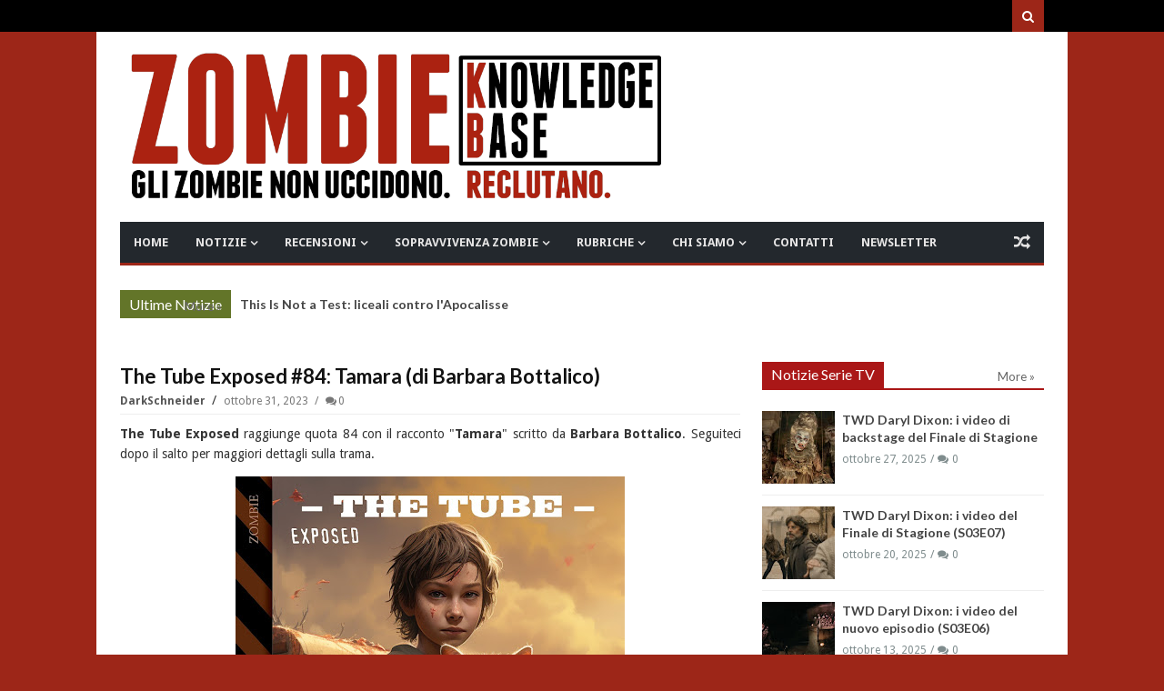

--- FILE ---
content_type: text/javascript; charset=UTF-8
request_url: https://www.zombiekb.com/feeds/posts/default/-/NOTIZIE%20LIBRI?max-results=4&orderby=published&alt=json-in-script&callback=jQuery111305223117180982302_1768600342020&_=1768600342021
body_size: 5193
content:
// API callback
jQuery111305223117180982302_1768600342020({"version":"1.0","encoding":"UTF-8","feed":{"xmlns":"http://www.w3.org/2005/Atom","xmlns$openSearch":"http://a9.com/-/spec/opensearchrss/1.0/","xmlns$blogger":"http://schemas.google.com/blogger/2008","xmlns$georss":"http://www.georss.org/georss","xmlns$gd":"http://schemas.google.com/g/2005","xmlns$thr":"http://purl.org/syndication/thread/1.0","id":{"$t":"tag:blogger.com,1999:blog-7135329996345889286"},"updated":{"$t":"2026-01-16T07:00:00.119+01:00"},"category":[{"term":"ZOMBIE NEWS"},{"term":"ZOMBIE VIDEO"},{"term":"ZOMBIE TRAILER"},{"term":"NOTIZIE SERIE TV"},{"term":"ZOMBIE TV SERIAL"},{"term":"_IN EVIDENZA"},{"term":"WALKING DEAD"},{"term":"NOTIZIE VIDEOGAMES"},{"term":"VIDEO GAMES"},{"term":"ZOMBIE FILM"},{"term":"ZOMBIE MOVIE"},{"term":"NOTIZIE FILM"},{"term":"FUMETTI ZOMBIE"},{"term":"NOTIZIE FUMETTI"},{"term":"ZOMBIE COMICS"},{"term":"PC GAMES"},{"term":"LIBRI ZOMBIE"},{"term":"ZOMBIE BOOK"},{"term":"NOTIZIE LIBRI"},{"term":"XBOX GAMES"},{"term":"RESIDENT EVIL"},{"term":"PS3 GAMES"},{"term":"NOTIZIE EVENTI"},{"term":"EVENTI"},{"term":"PS4 GAMES"},{"term":"FEAR THE WALKING DEAD"},{"term":"XBOXONE GAMES"},{"term":"ZOMBIE"},{"term":"RECENSIONI SERIE TV"},{"term":"CORTOMETRAGGI"},{"term":"NOTIZIE CORTOMETRAGGI"},{"term":"ZOMBIE HOME VIDEO"},{"term":"NOTIZIE WEB SERIE"},{"term":"NOTIZIE MUSICA"},{"term":"MUSICA"},{"term":"ZOMBIE BOARDGAME"},{"term":"ZOMBIE SHOP"},{"term":"GEORGE A. ROMERO"},{"term":"Z NATION"},{"term":"ZOMBIE HUMOR"},{"term":"GIOCHI DA TAVOLO"},{"term":"CINEMA"},{"term":"IPHONE GAMES"},{"term":"NAZI ZOMBIE"},{"term":"ZOMBIE WALK"},{"term":"ZOMBIE GAMES"},{"term":"SOPRAVVIVENZA ZOMBIE"},{"term":"ZOMBIE GADGET"},{"term":"NOTIZIE GADGET"},{"term":"PS5 GAMES"},{"term":"RACCONTI ZOMBIE"},{"term":"evil dead"},{"term":"MINIATURE ZOMBIE"},{"term":"PUBBLICITA' ZOMBIE"},{"term":"PROSSIME USCITE"},{"term":"ash"},{"term":"ZOMBIE ACTION FIGURE"},{"term":"DYLAN DOG"},{"term":"ANDROID GAMES"},{"term":"MARVEL ZOMBIES"},{"term":"XBOX SERIES"},{"term":"LA NOTTE DEI MORTI VIVENTI"},{"term":"DEAD RISING"},{"term":"NIGHT OF THE LIVING DEAD"},{"term":"APPROFONDIMENTI"},{"term":"DEAD ISLAND"},{"term":"GIAPPONE"},{"term":"DITECI LA VOSTRA"},{"term":"SyFy"},{"term":"WORLD WAR Z"},{"term":"GDR-RPG"},{"term":"RECENSIONI LIBRI"},{"term":"COMIC CON"},{"term":"IZOMBIE"},{"term":"NETFLIX"},{"term":"ash vs evil dead"},{"term":"CALL OF DUTY"},{"term":"ZOMBIE WEB SERIES"},{"term":"I AM A HERO"},{"term":"ZOMBIE SHOTS"},{"term":"RECENSIONI FILM"},{"term":"TORINO"},{"term":"DYING LIGHT"},{"term":"LUCCA"},{"term":"ZOMBIE LIVE GAME"},{"term":"ZOMBICIDE"},{"term":"POV"},{"term":"DEAD RISING 2"},{"term":"SINE REQUIE"},{"term":"THE LAST OF US"},{"term":"ROMA"},{"term":"WESTERN ZOMBIE"},{"term":"ZOMBIE ZOMBIE NEWS"},{"term":"INTERVISTE"},{"term":"RADUNI ZOMBIE"},{"term":"ARTE ZOMBIE"},{"term":"HALLOWEEN"},{"term":"RECENSIONI FUMETTI"},{"term":"PLANTS VS ZOMBIES"},{"term":"christmas"},{"term":"DAWN OF THE DEAD"},{"term":"28 GIORNI DOPO"},{"term":"TWD DARYL DIXON"},{"term":"ZOMBIELAND"},{"term":"LEFT 4 DEAD"},{"term":"ABBIGLIAMENTO ZOMBIE"},{"term":"MILANO"},{"term":"ABITUDINI ALIMENTARI"},{"term":"TWD DEAD CITY"},{"term":"TRUCCO ZOMBIE"},{"term":"ARMI"},{"term":"DEAD RISING 3"},{"term":"HIGHSCHOOL OF THE DEAD"},{"term":"ZOMBIE NEWS ZOMBIE TV SERIAL"},{"term":"RECENSIONI VIDEO GAMES"},{"term":"ULTIMA FORSAN"},{"term":"IL RITORNO DEI MORTI VIVENTI"},{"term":"TWD WORLD BEYOND"},{"term":"ZOMBIE OUTBREAK"},{"term":"MAX BROOKS"},{"term":"ORGOGLIO E PREGIUDIZIO E ZOMBIE"},{"term":"STATE OF DECAY"},{"term":"ZOMBIE 100"},{"term":"ZOMBIE APOCALYPSE"},{"term":"DCEASED"},{"term":"FLASH GAMES"},{"term":"HOUSE OF THE DEAD"},{"term":"ZOMBIE STRIPS"},{"term":"ZOMBIU"},{"term":"COMUNICAZIONI"},{"term":"TOHORROR FILM FEST"},{"term":"DAY OF THE DEAD"},{"term":"LOLLIPOP CHAINSAW"},{"term":"WARHAMMER"},{"term":"ZOMBIE PRANK"},{"term":"the walking rat"},{"term":"ZOMBIE RUN"},{"term":"NOTIZIE LIBRI CINEMATOGRAFICI"},{"term":"ZOMBIE ARCADE"},{"term":"ZOMBIE T-SHIRT"},{"term":"Apocalisse Z"},{"term":"IN THE FLESH"},{"term":"PONGO ZOMBIE"},{"term":"SHAUN OF THE DEAD"},{"term":"IPHONE APPS"},{"term":"NINTENDO SWITCH"},{"term":"SOVIET ZOMBIE"},{"term":"TALES OF THE WALKING DEAD"},{"term":"TRAIN TO BUSAN"},{"term":"ZOMBIE TV SERIAL INTERVISTE"},{"term":"ARMY OF THE DEAD"},{"term":"COMBATTIMENTO ZOMBIE"},{"term":"DEATH VALLEY"},{"term":"GNOCCA MORTA"},{"term":"OPERATION RACCOON CITY"},{"term":"WII GAMES"},{"term":"CHRONICLES OF THE DEAD"},{"term":"LEGO ZOMBIE"},{"term":"REC 4"},{"term":"ZOMBIE GIRLS"},{"term":"AMAZON"},{"term":"AMAZON WEB SERVICE"},{"term":"BITE ME"},{"term":"CENTRO COMMERCIALE"},{"term":"CLASSIFICHE"},{"term":"DAYS GONE"},{"term":"DEAD SET"},{"term":"RICERCHE SCIENTIFICHE"},{"term":"TWD THE ONES WHO LIVE"},{"term":"VENEZIA"},{"term":"COUNTRYBALLS"},{"term":"DAYZ"},{"term":"DEAD NATION"},{"term":"MICHAEL JACKSON"},{"term":"MODENA"},{"term":"RIFUGI"},{"term":"SEXY ZOMBIE"},{"term":"STAR WARS"},{"term":"YAKUZA"},{"term":"BOLOGNA"},{"term":"REC 3"},{"term":"TESTE MORTE"},{"term":"UNDEAD NIGHTMARE"},{"term":"VERONA"},{"term":"ZOMBIE ZOMBIE TV SERIAL"},{"term":"ZOMBIES"},{"term":"BACK4BLOOD"},{"term":"GUIDE ZOMBIE KB"},{"term":"PROGETTO NORNE"},{"term":"STAMPA"},{"term":"ZOMBIE DESSAI"},{"term":"ZOMBIE FAQ"},{"term":"ZOMBIE STREAMING"},{"term":"musical"},{"term":"LUOGHI"},{"term":"PARKOUR"},{"term":"THE HORDE"},{"term":"ZOMBIE ROOTS"},{"term":"AMMORBO"},{"term":"CALENDARI ZOMBIE"},{"term":"CONOSCERE E AMARE"},{"term":"GEEKERZ"},{"term":"HOBBIES"},{"term":"JUAN OF THE DEAD"},{"term":"SCIENZA ZOMBIE"},{"term":"SONDAGGI"},{"term":"TEATRO ZOMBIE"},{"term":"ZOMBIE CHEF"},{"term":"ZOMBIE PORN"},{"term":"ZOMBITUDINE"},{"term":"tom savini"},{"term":"ANDROID APPS"},{"term":"JONATHAN MABERRY"},{"term":"NOTTE DEI MORTI VIVENTI"},{"term":"SURVIVAL OF THE DEAD"},{"term":"ZOMBIE DOWNLOAD"},{"term":"ZOMBIE PARTY"},{"term":"ZOMBIE SONG"},{"term":"ADDESTRAMENTO"},{"term":"BRESCIA"},{"term":"MIAMI ZOMBIE"},{"term":"MY ZOMBIE PINUP"},{"term":"STAR TREK"},{"term":"ZOMBIE TANGO OSCAR"},{"term":"raimi"},{"term":"visto da..."},{"term":"GENOVA"},{"term":"LA CASA"},{"term":"NOTIZIE SCIENTIFICHE"},{"term":"REC 2"},{"term":"ROAD OF THE DEAD"},{"term":"ROTTEN"},{"term":"UNIVERSAL DEAD"},{"term":"ZOMBIE  ZOMBIE VIDEO"},{"term":"ZOMBIE LANE"},{"term":"AREZZO"},{"term":"CAGLIARI"},{"term":"CUTSCENE OF THE DEAD"},{"term":"DIARY OF THE DEAD"},{"term":"INDOVINA ZOMBIE"},{"term":"NOTIZIE"},{"term":"NOVARA"},{"term":"PADOVA"},{"term":"T-VIRUS"},{"term":"ZOMBIE SCIENCE"},{"term":"ZOMBREX"},{"term":"sam raimi"},{"term":"Cinque allegri ragazzi morti"},{"term":"Davide Toffolo"},{"term":"MEZZI ANTI ZOMBIE"},{"term":"PALERMO"},{"term":"PRATO"},{"term":"ZOMBIE MEME"},{"term":"ZOMBIE QUIZ"},{"term":"3DS GAMES"},{"term":"ASTI"},{"term":"BERGAMO"},{"term":"BRUCE CAMBELL"},{"term":"CAPUT MUNDI"},{"term":"CONCERT"},{"term":"COSE PERDUTE"},{"term":"COWBOY ZOMBIE"},{"term":"GIOACHINO VENTURA"},{"term":"GROSSETO"},{"term":"HELLO KITTY"},{"term":"INFOGRAFICHE"},{"term":"ISLE OF THE DEAD"},{"term":"JOHN L. CAMPBELL"},{"term":"Kristian Bauthus"},{"term":"LEFT 4 HEAD"},{"term":"Lauren Wilson"},{"term":"MIRABILANDIA"},{"term":"NOTIZIA PETIZIONE ON LINE"},{"term":"QUARANTENA"},{"term":"REGGIO CALABRIA"},{"term":"ROB ZOMBIE"},{"term":"SALERNO"},{"term":"SAM STONE"},{"term":"SHARK ZOMBIE"},{"term":"SHERI MOON ZOMBIE"},{"term":"WALKING DEAD IN THE WEST"},{"term":"ZOMBIE AND CIGARETTES"},{"term":"ZOMBIE POLITICA"},{"term":"_IN EVIDENZA 2"},{"term":"c"},{"term":"gift"},{"term":"idee regalo"},{"term":"no"},{"term":"panini comics"}],"title":{"type":"text","$t":"ZOMBIE Knowledge Base - Gli Zombie non uccidono. Reclutano"},"subtitle":{"type":"html","$t":"Notizie dal mondo degli Zombie e i morti viventi. Zombie Walk, recensioni, film, libri, fumetti, videogame, eventi, sopravvivenza Zombie\n"},"link":[{"rel":"http://schemas.google.com/g/2005#feed","type":"application/atom+xml","href":"http:\/\/www.zombiekb.com\/feeds\/posts\/default"},{"rel":"self","type":"application/atom+xml","href":"http:\/\/www.blogger.com\/feeds\/7135329996345889286\/posts\/default\/-\/NOTIZIE+LIBRI?alt=json-in-script\u0026max-results=4\u0026orderby=published"},{"rel":"alternate","type":"text/html","href":"http:\/\/www.zombiekb.com\/search\/label\/NOTIZIE%20LIBRI"},{"rel":"hub","href":"http://pubsubhubbub.appspot.com/"},{"rel":"next","type":"application/atom+xml","href":"http:\/\/www.blogger.com\/feeds\/7135329996345889286\/posts\/default\/-\/NOTIZIE+LIBRI\/-\/NOTIZIE+LIBRI?alt=json-in-script\u0026start-index=5\u0026max-results=4\u0026orderby=published"}],"author":[{"name":{"$t":"Zombie Hunter"},"uri":{"$t":"http:\/\/www.blogger.com\/profile\/04825303811739487271"},"email":{"$t":"noreply@blogger.com"},"gd$image":{"rel":"http://schemas.google.com/g/2005#thumbnail","width":"32","height":"24","src":"\/\/blogger.googleusercontent.com\/img\/b\/R29vZ2xl\/AVvXsEi3zlst5niLXYrB_w2VvL4BI0VjYJfTsG1h7LEHe9AqlgUL8lyaUzZ0n7_Xd6AOB-cucdxpL-8XEdMSi92p5c1VkOAauLB0Mnx5LSToZ7n6TpWuB3-Zu8GkGx0-4G9bHw\/s1600\/*"}}],"generator":{"version":"7.00","uri":"http://www.blogger.com","$t":"Blogger"},"openSearch$totalResults":{"$t":"596"},"openSearch$startIndex":{"$t":"1"},"openSearch$itemsPerPage":{"$t":"4"},"entry":[{"id":{"$t":"tag:blogger.com,1999:blog-7135329996345889286.post-4154423760660044091"},"published":{"$t":"2026-01-12T07:00:00.102+01:00"},"updated":{"$t":"2026-01-12T07:00:00.111+01:00"},"category":[{"scheme":"http://www.blogger.com/atom/ns#","term":"_IN EVIDENZA"},{"scheme":"http://www.blogger.com/atom/ns#","term":"LIBRI ZOMBIE"},{"scheme":"http://www.blogger.com/atom/ns#","term":"NOTIZIE LIBRI"},{"scheme":"http://www.blogger.com/atom/ns#","term":"TORINO"},{"scheme":"http://www.blogger.com/atom/ns#","term":"ZOMBIE BOOK"},{"scheme":"http://www.blogger.com/atom/ns#","term":"ZOMBIE NEWS"},{"scheme":"http://www.blogger.com/atom/ns#","term":"ZOMBIE VIDEO"}],"title":{"type":"text","$t":"Z3tafobia. Il capolinea: si conclude la trilogia di Gualtiero Ferrari"},"content":{"type":"html","$t":"\u003Cdiv style=\"text-align: justify;\"\u003E\nCon un annuncio a sorpresa \u003Cb\u003EGualtiero Ferrari\u003C\/b\u003E presenta il \u003Cb\u003Eterzo capitolo\u003C\/b\u003E della sua saga \u003Cb\u003EZetafobia\u003C\/b\u003E. Continuate a leggere se volete cooscere il volume \u0026quot;\u003Cb\u003EZ3tafobia. Il capolinea\u003C\/b\u003E\u0026quot; e ammirare le \u003Cb\u003Enuove copertine\u003C\/b\u003E dei primi due libri realizzate per l\u0026#39;occasione! \n\u003Cbr\u003E\n\u003Cdiv class=\"separator\" style=\"clear: both;\"\u003E\u003Ca href=\"https:\/\/blogger.googleusercontent.com\/img\/b\/R29vZ2xl\/AVvXsEg5i8bO4wJKOW96CgfEmW1GrXajIOa20UWtPGg06Bwat1HEyVwatTbq_nQoSipy9N-nD_pz8hg5kXg2FwF4juzQEgYCMo-0LZnGqlRowGdfAqO0JB_7zJxHBqz8ZvlViwfZYgE0VK6RhTBujSICTrbZcQgkqJ0sEg53eCHNVmQXZ4fx96jShavYgfKBjYI_\/s1429\/Z3tafobia.%20Il%20capolinea.jpg\" style=\"display: block; padding: 1em 0px; text-align: center;\"\u003E\u003Cimg alt=\"\" border=\"0\" data-original-height=\"1429\" data-original-width=\"1000\" height=\"600\" src=\"https:\/\/blogger.googleusercontent.com\/img\/b\/R29vZ2xl\/AVvXsEg5i8bO4wJKOW96CgfEmW1GrXajIOa20UWtPGg06Bwat1HEyVwatTbq_nQoSipy9N-nD_pz8hg5kXg2FwF4juzQEgYCMo-0LZnGqlRowGdfAqO0JB_7zJxHBqz8ZvlViwfZYgE0VK6RhTBujSICTrbZcQgkqJ0sEg53eCHNVmQXZ4fx96jShavYgfKBjYI_\/s600\/Z3tafobia.%20Il%20capolinea.jpg\"\u003E\u003C\/a\u003E\u003C\/div\u003E\n\u003C\/div\u003E\u003Ca href=\"http:\/\/www.zombiekb.com\/2026\/01\/z3tafobia-il-capolinea-gualtiero-ferrari-zetafobia-trilogia.html#more\"\u003EContinua a leggere...»\u003C\/a\u003E"},"link":[{"rel":"replies","type":"application/atom+xml","href":"http:\/\/www.zombiekb.com\/feeds\/4154423760660044091\/comments\/default","title":"Commenti sul post"},{"rel":"replies","type":"text/html","href":"http:\/\/www.zombiekb.com\/2026\/01\/z3tafobia-il-capolinea-gualtiero-ferrari-zetafobia-trilogia.html#comment-form","title":"0 Commenti"},{"rel":"edit","type":"application/atom+xml","href":"http:\/\/www.blogger.com\/feeds\/7135329996345889286\/posts\/default\/4154423760660044091"},{"rel":"self","type":"application/atom+xml","href":"http:\/\/www.blogger.com\/feeds\/7135329996345889286\/posts\/default\/4154423760660044091"},{"rel":"alternate","type":"text/html","href":"http:\/\/www.zombiekb.com\/2026\/01\/z3tafobia-il-capolinea-gualtiero-ferrari-zetafobia-trilogia.html","title":"Z3tafobia. Il capolinea: si conclude la trilogia di Gualtiero Ferrari"}],"author":[{"name":{"$t":"DarkSchneider"},"uri":{"$t":"http:\/\/www.blogger.com\/profile\/17636700607899190441"},"email":{"$t":"noreply@blogger.com"},"gd$image":{"rel":"http://schemas.google.com/g/2005#thumbnail","width":"30","height":"32","src":"\/\/blogger.googleusercontent.com\/img\/b\/R29vZ2xl\/AVvXsEg3HU8RCKjnqqV7jELfR3ADBjMNboNo38ninqwqL3oKHDPTIBVZrz9EYR9FRx6VJutIwja3klvD2Cecun2DaYX7_l0AapU2NE4rzj2eCKXO0I0zvsGJ1Iswsuoi4sBj0A\/s220\/DS.jpg"}}],"media$thumbnail":{"xmlns$media":"http://search.yahoo.com/mrss/","url":"https:\/\/blogger.googleusercontent.com\/img\/b\/R29vZ2xl\/AVvXsEg5i8bO4wJKOW96CgfEmW1GrXajIOa20UWtPGg06Bwat1HEyVwatTbq_nQoSipy9N-nD_pz8hg5kXg2FwF4juzQEgYCMo-0LZnGqlRowGdfAqO0JB_7zJxHBqz8ZvlViwfZYgE0VK6RhTBujSICTrbZcQgkqJ0sEg53eCHNVmQXZ4fx96jShavYgfKBjYI_\/s72-c\/Z3tafobia.%20Il%20capolinea.jpg","height":"72","width":"72"},"thr$total":{"$t":"0"}},{"id":{"$t":"tag:blogger.com,1999:blog-7135329996345889286.post-1072477980216974790"},"published":{"$t":"2025-12-03T07:00:00.060+01:00"},"updated":{"$t":"2025-12-03T07:00:00.121+01:00"},"category":[{"scheme":"http://www.blogger.com/atom/ns#","term":"_IN EVIDENZA"},{"scheme":"http://www.blogger.com/atom/ns#","term":"LIBRI ZOMBIE"},{"scheme":"http://www.blogger.com/atom/ns#","term":"NOTIZIE LIBRI"},{"scheme":"http://www.blogger.com/atom/ns#","term":"ZOMBIE BOOK"},{"scheme":"http://www.blogger.com/atom/ns#","term":"ZOMBIE NEWS"}],"title":{"type":"text","$t":"Night of the Comet: il romanzo ufficiale"},"content":{"type":"html","$t":"\u003Cdiv style=\"text-align: justify;\"\u003E\nSul mercato anglofono è uscito il romanzo con la trasposizione ufficiale della pellicola \u0026quot;\u003Cb\u003ELa notte della cometa\u003C\/b\u003E\u0026quot; (\u003Cb\u003ENight of the Comet\u003C\/b\u003E, 1984). Continuate a leggere per maggiori dettagli.\n\u003Cbr\u003E\n\u003Cdiv class=\"separator\" style=\"clear: both;\"\u003E\u003Ca href=\"https:\/\/blogger.googleusercontent.com\/img\/b\/R29vZ2xl\/AVvXsEidVqB3qT2qdhlWn07u-K1wVTkPf-Lh47tv0XRbQe4s58-t_WSaveSBdDr4Ee-1XoUyNbiQ-DthWjWU4btPuSXfVEyvm6tOAfdUo9CSTye7PUtYyGzpQjZGqoXq1Ku2rAM9QyCtIunF0hNFiVzB-UHw_v88m8-af0CyaUdnnLtdoSkdtkBl07cttkyNpkpw\/s1500\/Night%20of%20the%20Comet.jpg\" style=\"display: block; padding: 1em 0px; text-align: center;\"\u003E\u003Cimg alt=\"\" border=\"0\" data-original-height=\"1500\" data-original-width=\"1000\" height=\"600\" src=\"https:\/\/blogger.googleusercontent.com\/img\/b\/R29vZ2xl\/AVvXsEidVqB3qT2qdhlWn07u-K1wVTkPf-Lh47tv0XRbQe4s58-t_WSaveSBdDr4Ee-1XoUyNbiQ-DthWjWU4btPuSXfVEyvm6tOAfdUo9CSTye7PUtYyGzpQjZGqoXq1Ku2rAM9QyCtIunF0hNFiVzB-UHw_v88m8-af0CyaUdnnLtdoSkdtkBl07cttkyNpkpw\/s600\/Night%20of%20the%20Comet.jpg\"\u003E\u003C\/a\u003E\u003C\/div\u003E\n\u003C\/div\u003E\u003Ca href=\"http:\/\/www.zombiekb.com\/2025\/12\/night-of-comet-il-romanzo-ufficiale.html#more\"\u003EContinua a leggere...»\u003C\/a\u003E"},"link":[{"rel":"replies","type":"application/atom+xml","href":"http:\/\/www.zombiekb.com\/feeds\/1072477980216974790\/comments\/default","title":"Commenti sul post"},{"rel":"replies","type":"text/html","href":"http:\/\/www.zombiekb.com\/2025\/12\/night-of-comet-il-romanzo-ufficiale.html#comment-form","title":"0 Commenti"},{"rel":"edit","type":"application/atom+xml","href":"http:\/\/www.blogger.com\/feeds\/7135329996345889286\/posts\/default\/1072477980216974790"},{"rel":"self","type":"application/atom+xml","href":"http:\/\/www.blogger.com\/feeds\/7135329996345889286\/posts\/default\/1072477980216974790"},{"rel":"alternate","type":"text/html","href":"http:\/\/www.zombiekb.com\/2025\/12\/night-of-comet-il-romanzo-ufficiale.html","title":"Night of the Comet: il romanzo ufficiale"}],"author":[{"name":{"$t":"DarkSchneider"},"uri":{"$t":"http:\/\/www.blogger.com\/profile\/17636700607899190441"},"email":{"$t":"noreply@blogger.com"},"gd$image":{"rel":"http://schemas.google.com/g/2005#thumbnail","width":"30","height":"32","src":"\/\/blogger.googleusercontent.com\/img\/b\/R29vZ2xl\/AVvXsEg3HU8RCKjnqqV7jELfR3ADBjMNboNo38ninqwqL3oKHDPTIBVZrz9EYR9FRx6VJutIwja3klvD2Cecun2DaYX7_l0AapU2NE4rzj2eCKXO0I0zvsGJ1Iswsuoi4sBj0A\/s220\/DS.jpg"}}],"media$thumbnail":{"xmlns$media":"http://search.yahoo.com/mrss/","url":"https:\/\/blogger.googleusercontent.com\/img\/b\/R29vZ2xl\/AVvXsEidVqB3qT2qdhlWn07u-K1wVTkPf-Lh47tv0XRbQe4s58-t_WSaveSBdDr4Ee-1XoUyNbiQ-DthWjWU4btPuSXfVEyvm6tOAfdUo9CSTye7PUtYyGzpQjZGqoXq1Ku2rAM9QyCtIunF0hNFiVzB-UHw_v88m8-af0CyaUdnnLtdoSkdtkBl07cttkyNpkpw\/s72-c\/Night%20of%20the%20Comet.jpg","height":"72","width":"72"},"thr$total":{"$t":"0"}},{"id":{"$t":"tag:blogger.com,1999:blog-7135329996345889286.post-3308669029986000280"},"published":{"$t":"2025-11-26T07:00:00.000+01:00"},"updated":{"$t":"2025-11-26T07:00:00.119+01:00"},"category":[{"scheme":"http://www.blogger.com/atom/ns#","term":"_IN EVIDENZA"},{"scheme":"http://www.blogger.com/atom/ns#","term":"GEORGE A. ROMERO"},{"scheme":"http://www.blogger.com/atom/ns#","term":"LA NOTTE DEI MORTI VIVENTI"},{"scheme":"http://www.blogger.com/atom/ns#","term":"LIBRI ZOMBIE"},{"scheme":"http://www.blogger.com/atom/ns#","term":"NIGHT OF THE LIVING DEAD"},{"scheme":"http://www.blogger.com/atom/ns#","term":"NOTIZIE LIBRI"},{"scheme":"http://www.blogger.com/atom/ns#","term":"ZOMBIE BOOK"},{"scheme":"http://www.blogger.com/atom/ns#","term":"ZOMBIE NEWS"}],"title":{"type":"text","$t":"Partially Devoured: Daniel Kraus torna a parlare dell'opera di Romero"},"content":{"type":"html","$t":"\u003Cdiv style=\"text-align: justify;\"\u003E\n\u003Cb\u003EDaniel Kraus\u003C\/b\u003E, a noi noto per aver ultimato il romanzo \u0026quot;\u003Cb\u003EI morti viventi\u003C\/b\u003E\u0026quot; a cui stava lavorando il regista \u003Cb\u003EGeorge A. Romero\u003C\/b\u003E prima di morire, torna sull\u0026#39;argomento Zombie e sul \u003Ci\u003Eregista di Pittsburgh\u003C\/i\u003E con il suo nuovo libro \u0026quot;\u003Cb\u003EPartially Devoured\u003C\/b\u003E\u0026quot;. Continuate a leggerne per saperne di più!\n\u003Cbr\u003E\n\u003Cdiv class=\"separator\" style=\"clear: both;\"\u003E\u003Ca href=\"https:\/\/blogger.googleusercontent.com\/img\/b\/R29vZ2xl\/AVvXsEidJGS9efgZ_tnPbMzU2NrEwnbnCJm-RFfwJAWwfQ9ljzFdwXp2s3-MgpBEOqWmyXqtLT9cD8sBOMLqmOXU8ZIfGOFYr2OMKCoj082WL4xZTMx833XxBJfFLULiHJa1hVQb5ZSDNvVGDsj9jGGE3gDRqbs4tS44O_tTzQI_snPp4AwBNd78EkkoqOjI5uAV\/s1500\/Partially%20Devoured.jpg\" style=\"display: block; padding: 1em 0px; text-align: center;\"\u003E\u003Cimg alt=\"\" border=\"0\" data-original-height=\"1500\" data-original-width=\"993\" height=\"600\" src=\"https:\/\/blogger.googleusercontent.com\/img\/b\/R29vZ2xl\/AVvXsEidJGS9efgZ_tnPbMzU2NrEwnbnCJm-RFfwJAWwfQ9ljzFdwXp2s3-MgpBEOqWmyXqtLT9cD8sBOMLqmOXU8ZIfGOFYr2OMKCoj082WL4xZTMx833XxBJfFLULiHJa1hVQb5ZSDNvVGDsj9jGGE3gDRqbs4tS44O_tTzQI_snPp4AwBNd78EkkoqOjI5uAV\/s600\/Partially%20Devoured.jpg\"\u003E\u003C\/a\u003E\u003C\/div\u003E\n\u003C\/div\u003E\u003Ca href=\"http:\/\/www.zombiekb.com\/2025\/11\/partially-devoured-daniel-kraus-george-romero.html#more\"\u003EContinua a leggere...»\u003C\/a\u003E"},"link":[{"rel":"replies","type":"application/atom+xml","href":"http:\/\/www.zombiekb.com\/feeds\/3308669029986000280\/comments\/default","title":"Commenti sul post"},{"rel":"replies","type":"text/html","href":"http:\/\/www.zombiekb.com\/2025\/11\/partially-devoured-daniel-kraus-george-romero.html#comment-form","title":"0 Commenti"},{"rel":"edit","type":"application/atom+xml","href":"http:\/\/www.blogger.com\/feeds\/7135329996345889286\/posts\/default\/3308669029986000280"},{"rel":"self","type":"application/atom+xml","href":"http:\/\/www.blogger.com\/feeds\/7135329996345889286\/posts\/default\/3308669029986000280"},{"rel":"alternate","type":"text/html","href":"http:\/\/www.zombiekb.com\/2025\/11\/partially-devoured-daniel-kraus-george-romero.html","title":"Partially Devoured: Daniel Kraus torna a parlare dell'opera di Romero"}],"author":[{"name":{"$t":"DarkSchneider"},"uri":{"$t":"http:\/\/www.blogger.com\/profile\/17636700607899190441"},"email":{"$t":"noreply@blogger.com"},"gd$image":{"rel":"http://schemas.google.com/g/2005#thumbnail","width":"30","height":"32","src":"\/\/blogger.googleusercontent.com\/img\/b\/R29vZ2xl\/AVvXsEg3HU8RCKjnqqV7jELfR3ADBjMNboNo38ninqwqL3oKHDPTIBVZrz9EYR9FRx6VJutIwja3klvD2Cecun2DaYX7_l0AapU2NE4rzj2eCKXO0I0zvsGJ1Iswsuoi4sBj0A\/s220\/DS.jpg"}}],"media$thumbnail":{"xmlns$media":"http://search.yahoo.com/mrss/","url":"https:\/\/blogger.googleusercontent.com\/img\/b\/R29vZ2xl\/AVvXsEidJGS9efgZ_tnPbMzU2NrEwnbnCJm-RFfwJAWwfQ9ljzFdwXp2s3-MgpBEOqWmyXqtLT9cD8sBOMLqmOXU8ZIfGOFYr2OMKCoj082WL4xZTMx833XxBJfFLULiHJa1hVQb5ZSDNvVGDsj9jGGE3gDRqbs4tS44O_tTzQI_snPp4AwBNd78EkkoqOjI5uAV\/s72-c\/Partially%20Devoured.jpg","height":"72","width":"72"},"thr$total":{"$t":"0"}},{"id":{"$t":"tag:blogger.com,1999:blog-7135329996345889286.post-5588913229881762664"},"published":{"$t":"2025-10-28T07:00:00.043+01:00"},"updated":{"$t":"2025-10-28T07:00:00.115+01:00"},"category":[{"scheme":"http://www.blogger.com/atom/ns#","term":"_IN EVIDENZA"},{"scheme":"http://www.blogger.com/atom/ns#","term":"LIBRI ZOMBIE"},{"scheme":"http://www.blogger.com/atom/ns#","term":"NOTIZIE LIBRI"},{"scheme":"http://www.blogger.com/atom/ns#","term":"ZOMBIE BOOK"},{"scheme":"http://www.blogger.com/atom/ns#","term":"ZOMBIE NEWS"}],"title":{"type":"text","$t":"Zombie Kaiju Apocalypse: edizione italiana per la Independent Legions"},"content":{"type":"html","$t":"\u003Cdiv style=\"text-align: justify;\"\u003E\nAdorate i non-morti, ma anche i mostri giganti della tradizione cinematografica nipponica vi fanno impazzire? Allora questo libro, di \u003Cb\u003EEric S. Brown\u003C\/b\u003E, unisce le vostre due passioni. Contiuate a leggere per la scheda di \u003Cb\u003EZombie Kaiju Apocalypse\u003C\/b\u003E!\n\u003Cbr\u003E\n\u003Cdiv class=\"separator\" style=\"clear: both;\"\u003E\u003Ca href=\"https:\/\/blogger.googleusercontent.com\/img\/b\/R29vZ2xl\/AVvXsEhMunZ7yywaXAWUkUuTDcudXNoGhRuAMxgMExMYGFgSOjgfJx7fgFHWDPx7YWK3rNzS_1-FF-1FehtuCSopjAoFwS7mOzeAeH9_IWa1JyNTMrIH6qflxK82e4pkBDQ8S_eExlCd7TrcI7yGbgjo9hExbKBN9UCwOptmRN0l01wyRewIB7i7rTAyb_ols8eH\/s800\/ZOMBIE%20KAIJU%20APOCALYPSE.jpeg\" style=\"display: block; padding: 1em 0px; text-align: center;\"\u003E\u003Cimg alt=\"\" border=\"0\" data-original-height=\"800\" data-original-width=\"600\" height=\"600\" src=\"https:\/\/blogger.googleusercontent.com\/img\/b\/R29vZ2xl\/AVvXsEhMunZ7yywaXAWUkUuTDcudXNoGhRuAMxgMExMYGFgSOjgfJx7fgFHWDPx7YWK3rNzS_1-FF-1FehtuCSopjAoFwS7mOzeAeH9_IWa1JyNTMrIH6qflxK82e4pkBDQ8S_eExlCd7TrcI7yGbgjo9hExbKBN9UCwOptmRN0l01wyRewIB7i7rTAyb_ols8eH\/s600\/ZOMBIE%20KAIJU%20APOCALYPSE.jpeg\"\u003E\u003C\/a\u003E\u003C\/div\u003E\n\u003C\/div\u003E\u003Ca href=\"http:\/\/www.zombiekb.com\/2025\/10\/zombie-kaiju-apocalypse-edizione-italiana.html#more\"\u003EContinua a leggere...»\u003C\/a\u003E"},"link":[{"rel":"replies","type":"application/atom+xml","href":"http:\/\/www.zombiekb.com\/feeds\/5588913229881762664\/comments\/default","title":"Commenti sul post"},{"rel":"replies","type":"text/html","href":"http:\/\/www.zombiekb.com\/2025\/10\/zombie-kaiju-apocalypse-edizione-italiana.html#comment-form","title":"0 Commenti"},{"rel":"edit","type":"application/atom+xml","href":"http:\/\/www.blogger.com\/feeds\/7135329996345889286\/posts\/default\/5588913229881762664"},{"rel":"self","type":"application/atom+xml","href":"http:\/\/www.blogger.com\/feeds\/7135329996345889286\/posts\/default\/5588913229881762664"},{"rel":"alternate","type":"text/html","href":"http:\/\/www.zombiekb.com\/2025\/10\/zombie-kaiju-apocalypse-edizione-italiana.html","title":"Zombie Kaiju Apocalypse: edizione italiana per la Independent Legions"}],"author":[{"name":{"$t":"DarkSchneider"},"uri":{"$t":"http:\/\/www.blogger.com\/profile\/17636700607899190441"},"email":{"$t":"noreply@blogger.com"},"gd$image":{"rel":"http://schemas.google.com/g/2005#thumbnail","width":"30","height":"32","src":"\/\/blogger.googleusercontent.com\/img\/b\/R29vZ2xl\/AVvXsEg3HU8RCKjnqqV7jELfR3ADBjMNboNo38ninqwqL3oKHDPTIBVZrz9EYR9FRx6VJutIwja3klvD2Cecun2DaYX7_l0AapU2NE4rzj2eCKXO0I0zvsGJ1Iswsuoi4sBj0A\/s220\/DS.jpg"}}],"media$thumbnail":{"xmlns$media":"http://search.yahoo.com/mrss/","url":"https:\/\/blogger.googleusercontent.com\/img\/b\/R29vZ2xl\/AVvXsEhMunZ7yywaXAWUkUuTDcudXNoGhRuAMxgMExMYGFgSOjgfJx7fgFHWDPx7YWK3rNzS_1-FF-1FehtuCSopjAoFwS7mOzeAeH9_IWa1JyNTMrIH6qflxK82e4pkBDQ8S_eExlCd7TrcI7yGbgjo9hExbKBN9UCwOptmRN0l01wyRewIB7i7rTAyb_ols8eH\/s72-c\/ZOMBIE%20KAIJU%20APOCALYPSE.jpeg","height":"72","width":"72"},"thr$total":{"$t":"0"}}]}});

--- FILE ---
content_type: text/javascript; charset=UTF-8
request_url: https://www.zombiekb.com/feeds/posts/default/-/ZOMBIE%20BOOK?max-results=4&orderby=published&alt=json-in-script&callback=jQuery111305223117180982302_1768600342022&_=1768600342023
body_size: 5191
content:
// API callback
jQuery111305223117180982302_1768600342022({"version":"1.0","encoding":"UTF-8","feed":{"xmlns":"http://www.w3.org/2005/Atom","xmlns$openSearch":"http://a9.com/-/spec/opensearchrss/1.0/","xmlns$blogger":"http://schemas.google.com/blogger/2008","xmlns$georss":"http://www.georss.org/georss","xmlns$gd":"http://schemas.google.com/g/2005","xmlns$thr":"http://purl.org/syndication/thread/1.0","id":{"$t":"tag:blogger.com,1999:blog-7135329996345889286"},"updated":{"$t":"2026-01-16T07:00:00.119+01:00"},"category":[{"term":"ZOMBIE NEWS"},{"term":"ZOMBIE VIDEO"},{"term":"ZOMBIE TRAILER"},{"term":"NOTIZIE SERIE TV"},{"term":"ZOMBIE TV SERIAL"},{"term":"_IN EVIDENZA"},{"term":"WALKING DEAD"},{"term":"NOTIZIE VIDEOGAMES"},{"term":"VIDEO GAMES"},{"term":"ZOMBIE FILM"},{"term":"ZOMBIE MOVIE"},{"term":"NOTIZIE FILM"},{"term":"FUMETTI ZOMBIE"},{"term":"NOTIZIE FUMETTI"},{"term":"ZOMBIE COMICS"},{"term":"PC GAMES"},{"term":"LIBRI ZOMBIE"},{"term":"ZOMBIE BOOK"},{"term":"NOTIZIE LIBRI"},{"term":"XBOX GAMES"},{"term":"RESIDENT EVIL"},{"term":"PS3 GAMES"},{"term":"NOTIZIE EVENTI"},{"term":"EVENTI"},{"term":"PS4 GAMES"},{"term":"FEAR THE WALKING DEAD"},{"term":"XBOXONE GAMES"},{"term":"ZOMBIE"},{"term":"RECENSIONI SERIE TV"},{"term":"CORTOMETRAGGI"},{"term":"NOTIZIE CORTOMETRAGGI"},{"term":"ZOMBIE HOME VIDEO"},{"term":"NOTIZIE WEB SERIE"},{"term":"NOTIZIE MUSICA"},{"term":"MUSICA"},{"term":"ZOMBIE BOARDGAME"},{"term":"ZOMBIE SHOP"},{"term":"GEORGE A. ROMERO"},{"term":"Z NATION"},{"term":"ZOMBIE HUMOR"},{"term":"GIOCHI DA TAVOLO"},{"term":"CINEMA"},{"term":"IPHONE GAMES"},{"term":"NAZI ZOMBIE"},{"term":"ZOMBIE WALK"},{"term":"ZOMBIE GAMES"},{"term":"SOPRAVVIVENZA ZOMBIE"},{"term":"ZOMBIE GADGET"},{"term":"NOTIZIE GADGET"},{"term":"PS5 GAMES"},{"term":"RACCONTI ZOMBIE"},{"term":"evil dead"},{"term":"MINIATURE ZOMBIE"},{"term":"PUBBLICITA' ZOMBIE"},{"term":"PROSSIME USCITE"},{"term":"ash"},{"term":"ZOMBIE ACTION FIGURE"},{"term":"DYLAN DOG"},{"term":"ANDROID GAMES"},{"term":"MARVEL ZOMBIES"},{"term":"XBOX SERIES"},{"term":"LA NOTTE DEI MORTI VIVENTI"},{"term":"DEAD RISING"},{"term":"NIGHT OF THE LIVING DEAD"},{"term":"APPROFONDIMENTI"},{"term":"DEAD ISLAND"},{"term":"GIAPPONE"},{"term":"DITECI LA VOSTRA"},{"term":"SyFy"},{"term":"WORLD WAR Z"},{"term":"GDR-RPG"},{"term":"RECENSIONI LIBRI"},{"term":"COMIC CON"},{"term":"IZOMBIE"},{"term":"NETFLIX"},{"term":"ash vs evil dead"},{"term":"CALL OF DUTY"},{"term":"ZOMBIE WEB SERIES"},{"term":"I AM A HERO"},{"term":"ZOMBIE SHOTS"},{"term":"RECENSIONI FILM"},{"term":"TORINO"},{"term":"DYING LIGHT"},{"term":"LUCCA"},{"term":"ZOMBIE LIVE GAME"},{"term":"ZOMBICIDE"},{"term":"POV"},{"term":"DEAD RISING 2"},{"term":"SINE REQUIE"},{"term":"THE LAST OF US"},{"term":"ROMA"},{"term":"WESTERN ZOMBIE"},{"term":"ZOMBIE ZOMBIE NEWS"},{"term":"INTERVISTE"},{"term":"RADUNI ZOMBIE"},{"term":"ARTE ZOMBIE"},{"term":"HALLOWEEN"},{"term":"RECENSIONI FUMETTI"},{"term":"PLANTS VS ZOMBIES"},{"term":"christmas"},{"term":"DAWN OF THE DEAD"},{"term":"28 GIORNI DOPO"},{"term":"TWD DARYL DIXON"},{"term":"ZOMBIELAND"},{"term":"LEFT 4 DEAD"},{"term":"ABBIGLIAMENTO ZOMBIE"},{"term":"MILANO"},{"term":"ABITUDINI ALIMENTARI"},{"term":"TWD DEAD CITY"},{"term":"TRUCCO ZOMBIE"},{"term":"ARMI"},{"term":"DEAD RISING 3"},{"term":"HIGHSCHOOL OF THE DEAD"},{"term":"ZOMBIE NEWS ZOMBIE TV SERIAL"},{"term":"RECENSIONI VIDEO GAMES"},{"term":"ULTIMA FORSAN"},{"term":"IL RITORNO DEI MORTI VIVENTI"},{"term":"TWD WORLD BEYOND"},{"term":"ZOMBIE OUTBREAK"},{"term":"MAX BROOKS"},{"term":"ORGOGLIO E PREGIUDIZIO E ZOMBIE"},{"term":"STATE OF DECAY"},{"term":"ZOMBIE 100"},{"term":"ZOMBIE APOCALYPSE"},{"term":"DCEASED"},{"term":"FLASH GAMES"},{"term":"HOUSE OF THE DEAD"},{"term":"ZOMBIE STRIPS"},{"term":"ZOMBIU"},{"term":"COMUNICAZIONI"},{"term":"TOHORROR FILM FEST"},{"term":"DAY OF THE DEAD"},{"term":"LOLLIPOP CHAINSAW"},{"term":"WARHAMMER"},{"term":"ZOMBIE PRANK"},{"term":"the walking rat"},{"term":"ZOMBIE RUN"},{"term":"NOTIZIE LIBRI CINEMATOGRAFICI"},{"term":"ZOMBIE ARCADE"},{"term":"ZOMBIE T-SHIRT"},{"term":"Apocalisse Z"},{"term":"IN THE FLESH"},{"term":"PONGO ZOMBIE"},{"term":"SHAUN OF THE DEAD"},{"term":"IPHONE APPS"},{"term":"NINTENDO SWITCH"},{"term":"SOVIET ZOMBIE"},{"term":"TALES OF THE WALKING DEAD"},{"term":"TRAIN TO BUSAN"},{"term":"ZOMBIE TV SERIAL INTERVISTE"},{"term":"ARMY OF THE DEAD"},{"term":"COMBATTIMENTO ZOMBIE"},{"term":"DEATH VALLEY"},{"term":"GNOCCA MORTA"},{"term":"OPERATION RACCOON CITY"},{"term":"WII GAMES"},{"term":"CHRONICLES OF THE DEAD"},{"term":"LEGO ZOMBIE"},{"term":"REC 4"},{"term":"ZOMBIE GIRLS"},{"term":"AMAZON"},{"term":"AMAZON WEB SERVICE"},{"term":"BITE ME"},{"term":"CENTRO COMMERCIALE"},{"term":"CLASSIFICHE"},{"term":"DAYS GONE"},{"term":"DEAD SET"},{"term":"RICERCHE SCIENTIFICHE"},{"term":"TWD THE ONES WHO LIVE"},{"term":"VENEZIA"},{"term":"COUNTRYBALLS"},{"term":"DAYZ"},{"term":"DEAD NATION"},{"term":"MICHAEL JACKSON"},{"term":"MODENA"},{"term":"RIFUGI"},{"term":"SEXY ZOMBIE"},{"term":"STAR WARS"},{"term":"YAKUZA"},{"term":"BOLOGNA"},{"term":"REC 3"},{"term":"TESTE MORTE"},{"term":"UNDEAD NIGHTMARE"},{"term":"VERONA"},{"term":"ZOMBIE ZOMBIE TV SERIAL"},{"term":"ZOMBIES"},{"term":"BACK4BLOOD"},{"term":"GUIDE ZOMBIE KB"},{"term":"PROGETTO NORNE"},{"term":"STAMPA"},{"term":"ZOMBIE DESSAI"},{"term":"ZOMBIE FAQ"},{"term":"ZOMBIE STREAMING"},{"term":"musical"},{"term":"LUOGHI"},{"term":"PARKOUR"},{"term":"THE HORDE"},{"term":"ZOMBIE ROOTS"},{"term":"AMMORBO"},{"term":"CALENDARI ZOMBIE"},{"term":"CONOSCERE E AMARE"},{"term":"GEEKERZ"},{"term":"HOBBIES"},{"term":"JUAN OF THE DEAD"},{"term":"SCIENZA ZOMBIE"},{"term":"SONDAGGI"},{"term":"TEATRO ZOMBIE"},{"term":"ZOMBIE CHEF"},{"term":"ZOMBIE PORN"},{"term":"ZOMBITUDINE"},{"term":"tom savini"},{"term":"ANDROID APPS"},{"term":"JONATHAN MABERRY"},{"term":"NOTTE DEI MORTI VIVENTI"},{"term":"SURVIVAL OF THE DEAD"},{"term":"ZOMBIE DOWNLOAD"},{"term":"ZOMBIE PARTY"},{"term":"ZOMBIE SONG"},{"term":"ADDESTRAMENTO"},{"term":"BRESCIA"},{"term":"MIAMI ZOMBIE"},{"term":"MY ZOMBIE PINUP"},{"term":"STAR TREK"},{"term":"ZOMBIE TANGO OSCAR"},{"term":"raimi"},{"term":"visto da..."},{"term":"GENOVA"},{"term":"LA CASA"},{"term":"NOTIZIE SCIENTIFICHE"},{"term":"REC 2"},{"term":"ROAD OF THE DEAD"},{"term":"ROTTEN"},{"term":"UNIVERSAL DEAD"},{"term":"ZOMBIE  ZOMBIE VIDEO"},{"term":"ZOMBIE LANE"},{"term":"AREZZO"},{"term":"CAGLIARI"},{"term":"CUTSCENE OF THE DEAD"},{"term":"DIARY OF THE DEAD"},{"term":"INDOVINA ZOMBIE"},{"term":"NOTIZIE"},{"term":"NOVARA"},{"term":"PADOVA"},{"term":"T-VIRUS"},{"term":"ZOMBIE SCIENCE"},{"term":"ZOMBREX"},{"term":"sam raimi"},{"term":"Cinque allegri ragazzi morti"},{"term":"Davide Toffolo"},{"term":"MEZZI ANTI ZOMBIE"},{"term":"PALERMO"},{"term":"PRATO"},{"term":"ZOMBIE MEME"},{"term":"ZOMBIE QUIZ"},{"term":"3DS GAMES"},{"term":"ASTI"},{"term":"BERGAMO"},{"term":"BRUCE CAMBELL"},{"term":"CAPUT MUNDI"},{"term":"CONCERT"},{"term":"COSE PERDUTE"},{"term":"COWBOY ZOMBIE"},{"term":"GIOACHINO VENTURA"},{"term":"GROSSETO"},{"term":"HELLO KITTY"},{"term":"INFOGRAFICHE"},{"term":"ISLE OF THE DEAD"},{"term":"JOHN L. CAMPBELL"},{"term":"Kristian Bauthus"},{"term":"LEFT 4 HEAD"},{"term":"Lauren Wilson"},{"term":"MIRABILANDIA"},{"term":"NOTIZIA PETIZIONE ON LINE"},{"term":"QUARANTENA"},{"term":"REGGIO CALABRIA"},{"term":"ROB ZOMBIE"},{"term":"SALERNO"},{"term":"SAM STONE"},{"term":"SHARK ZOMBIE"},{"term":"SHERI MOON ZOMBIE"},{"term":"WALKING DEAD IN THE WEST"},{"term":"ZOMBIE AND CIGARETTES"},{"term":"ZOMBIE POLITICA"},{"term":"_IN EVIDENZA 2"},{"term":"c"},{"term":"gift"},{"term":"idee regalo"},{"term":"no"},{"term":"panini comics"}],"title":{"type":"text","$t":"ZOMBIE Knowledge Base - Gli Zombie non uccidono. Reclutano"},"subtitle":{"type":"html","$t":"Notizie dal mondo degli Zombie e i morti viventi. Zombie Walk, recensioni, film, libri, fumetti, videogame, eventi, sopravvivenza Zombie\n"},"link":[{"rel":"http://schemas.google.com/g/2005#feed","type":"application/atom+xml","href":"http:\/\/www.zombiekb.com\/feeds\/posts\/default"},{"rel":"self","type":"application/atom+xml","href":"http:\/\/www.blogger.com\/feeds\/7135329996345889286\/posts\/default\/-\/ZOMBIE+BOOK?alt=json-in-script\u0026max-results=4\u0026orderby=published"},{"rel":"alternate","type":"text/html","href":"http:\/\/www.zombiekb.com\/search\/label\/ZOMBIE%20BOOK"},{"rel":"hub","href":"http://pubsubhubbub.appspot.com/"},{"rel":"next","type":"application/atom+xml","href":"http:\/\/www.blogger.com\/feeds\/7135329996345889286\/posts\/default\/-\/ZOMBIE+BOOK\/-\/ZOMBIE+BOOK?alt=json-in-script\u0026start-index=5\u0026max-results=4\u0026orderby=published"}],"author":[{"name":{"$t":"Zombie Hunter"},"uri":{"$t":"http:\/\/www.blogger.com\/profile\/04825303811739487271"},"email":{"$t":"noreply@blogger.com"},"gd$image":{"rel":"http://schemas.google.com/g/2005#thumbnail","width":"32","height":"24","src":"\/\/blogger.googleusercontent.com\/img\/b\/R29vZ2xl\/AVvXsEi3zlst5niLXYrB_w2VvL4BI0VjYJfTsG1h7LEHe9AqlgUL8lyaUzZ0n7_Xd6AOB-cucdxpL-8XEdMSi92p5c1VkOAauLB0Mnx5LSToZ7n6TpWuB3-Zu8GkGx0-4G9bHw\/s1600\/*"}}],"generator":{"version":"7.00","uri":"http://www.blogger.com","$t":"Blogger"},"openSearch$totalResults":{"$t":"631"},"openSearch$startIndex":{"$t":"1"},"openSearch$itemsPerPage":{"$t":"4"},"entry":[{"id":{"$t":"tag:blogger.com,1999:blog-7135329996345889286.post-4154423760660044091"},"published":{"$t":"2026-01-12T07:00:00.102+01:00"},"updated":{"$t":"2026-01-12T07:00:00.111+01:00"},"category":[{"scheme":"http://www.blogger.com/atom/ns#","term":"_IN EVIDENZA"},{"scheme":"http://www.blogger.com/atom/ns#","term":"LIBRI ZOMBIE"},{"scheme":"http://www.blogger.com/atom/ns#","term":"NOTIZIE LIBRI"},{"scheme":"http://www.blogger.com/atom/ns#","term":"TORINO"},{"scheme":"http://www.blogger.com/atom/ns#","term":"ZOMBIE BOOK"},{"scheme":"http://www.blogger.com/atom/ns#","term":"ZOMBIE NEWS"},{"scheme":"http://www.blogger.com/atom/ns#","term":"ZOMBIE VIDEO"}],"title":{"type":"text","$t":"Z3tafobia. Il capolinea: si conclude la trilogia di Gualtiero Ferrari"},"content":{"type":"html","$t":"\u003Cdiv style=\"text-align: justify;\"\u003E\nCon un annuncio a sorpresa \u003Cb\u003EGualtiero Ferrari\u003C\/b\u003E presenta il \u003Cb\u003Eterzo capitolo\u003C\/b\u003E della sua saga \u003Cb\u003EZetafobia\u003C\/b\u003E. Continuate a leggere se volete cooscere il volume \u0026quot;\u003Cb\u003EZ3tafobia. Il capolinea\u003C\/b\u003E\u0026quot; e ammirare le \u003Cb\u003Enuove copertine\u003C\/b\u003E dei primi due libri realizzate per l\u0026#39;occasione! \n\u003Cbr\u003E\n\u003Cdiv class=\"separator\" style=\"clear: both;\"\u003E\u003Ca href=\"https:\/\/blogger.googleusercontent.com\/img\/b\/R29vZ2xl\/AVvXsEg5i8bO4wJKOW96CgfEmW1GrXajIOa20UWtPGg06Bwat1HEyVwatTbq_nQoSipy9N-nD_pz8hg5kXg2FwF4juzQEgYCMo-0LZnGqlRowGdfAqO0JB_7zJxHBqz8ZvlViwfZYgE0VK6RhTBujSICTrbZcQgkqJ0sEg53eCHNVmQXZ4fx96jShavYgfKBjYI_\/s1429\/Z3tafobia.%20Il%20capolinea.jpg\" style=\"display: block; padding: 1em 0px; text-align: center;\"\u003E\u003Cimg alt=\"\" border=\"0\" data-original-height=\"1429\" data-original-width=\"1000\" height=\"600\" src=\"https:\/\/blogger.googleusercontent.com\/img\/b\/R29vZ2xl\/AVvXsEg5i8bO4wJKOW96CgfEmW1GrXajIOa20UWtPGg06Bwat1HEyVwatTbq_nQoSipy9N-nD_pz8hg5kXg2FwF4juzQEgYCMo-0LZnGqlRowGdfAqO0JB_7zJxHBqz8ZvlViwfZYgE0VK6RhTBujSICTrbZcQgkqJ0sEg53eCHNVmQXZ4fx96jShavYgfKBjYI_\/s600\/Z3tafobia.%20Il%20capolinea.jpg\"\u003E\u003C\/a\u003E\u003C\/div\u003E\n\u003C\/div\u003E\u003Ca href=\"http:\/\/www.zombiekb.com\/2026\/01\/z3tafobia-il-capolinea-gualtiero-ferrari-zetafobia-trilogia.html#more\"\u003EContinua a leggere...»\u003C\/a\u003E"},"link":[{"rel":"replies","type":"application/atom+xml","href":"http:\/\/www.zombiekb.com\/feeds\/4154423760660044091\/comments\/default","title":"Commenti sul post"},{"rel":"replies","type":"text/html","href":"http:\/\/www.zombiekb.com\/2026\/01\/z3tafobia-il-capolinea-gualtiero-ferrari-zetafobia-trilogia.html#comment-form","title":"0 Commenti"},{"rel":"edit","type":"application/atom+xml","href":"http:\/\/www.blogger.com\/feeds\/7135329996345889286\/posts\/default\/4154423760660044091"},{"rel":"self","type":"application/atom+xml","href":"http:\/\/www.blogger.com\/feeds\/7135329996345889286\/posts\/default\/4154423760660044091"},{"rel":"alternate","type":"text/html","href":"http:\/\/www.zombiekb.com\/2026\/01\/z3tafobia-il-capolinea-gualtiero-ferrari-zetafobia-trilogia.html","title":"Z3tafobia. Il capolinea: si conclude la trilogia di Gualtiero Ferrari"}],"author":[{"name":{"$t":"DarkSchneider"},"uri":{"$t":"http:\/\/www.blogger.com\/profile\/17636700607899190441"},"email":{"$t":"noreply@blogger.com"},"gd$image":{"rel":"http://schemas.google.com/g/2005#thumbnail","width":"30","height":"32","src":"\/\/blogger.googleusercontent.com\/img\/b\/R29vZ2xl\/AVvXsEg3HU8RCKjnqqV7jELfR3ADBjMNboNo38ninqwqL3oKHDPTIBVZrz9EYR9FRx6VJutIwja3klvD2Cecun2DaYX7_l0AapU2NE4rzj2eCKXO0I0zvsGJ1Iswsuoi4sBj0A\/s220\/DS.jpg"}}],"media$thumbnail":{"xmlns$media":"http://search.yahoo.com/mrss/","url":"https:\/\/blogger.googleusercontent.com\/img\/b\/R29vZ2xl\/AVvXsEg5i8bO4wJKOW96CgfEmW1GrXajIOa20UWtPGg06Bwat1HEyVwatTbq_nQoSipy9N-nD_pz8hg5kXg2FwF4juzQEgYCMo-0LZnGqlRowGdfAqO0JB_7zJxHBqz8ZvlViwfZYgE0VK6RhTBujSICTrbZcQgkqJ0sEg53eCHNVmQXZ4fx96jShavYgfKBjYI_\/s72-c\/Z3tafobia.%20Il%20capolinea.jpg","height":"72","width":"72"},"thr$total":{"$t":"0"}},{"id":{"$t":"tag:blogger.com,1999:blog-7135329996345889286.post-1072477980216974790"},"published":{"$t":"2025-12-03T07:00:00.060+01:00"},"updated":{"$t":"2025-12-03T07:00:00.121+01:00"},"category":[{"scheme":"http://www.blogger.com/atom/ns#","term":"_IN EVIDENZA"},{"scheme":"http://www.blogger.com/atom/ns#","term":"LIBRI ZOMBIE"},{"scheme":"http://www.blogger.com/atom/ns#","term":"NOTIZIE LIBRI"},{"scheme":"http://www.blogger.com/atom/ns#","term":"ZOMBIE BOOK"},{"scheme":"http://www.blogger.com/atom/ns#","term":"ZOMBIE NEWS"}],"title":{"type":"text","$t":"Night of the Comet: il romanzo ufficiale"},"content":{"type":"html","$t":"\u003Cdiv style=\"text-align: justify;\"\u003E\nSul mercato anglofono è uscito il romanzo con la trasposizione ufficiale della pellicola \u0026quot;\u003Cb\u003ELa notte della cometa\u003C\/b\u003E\u0026quot; (\u003Cb\u003ENight of the Comet\u003C\/b\u003E, 1984). Continuate a leggere per maggiori dettagli.\n\u003Cbr\u003E\n\u003Cdiv class=\"separator\" style=\"clear: both;\"\u003E\u003Ca href=\"https:\/\/blogger.googleusercontent.com\/img\/b\/R29vZ2xl\/AVvXsEidVqB3qT2qdhlWn07u-K1wVTkPf-Lh47tv0XRbQe4s58-t_WSaveSBdDr4Ee-1XoUyNbiQ-DthWjWU4btPuSXfVEyvm6tOAfdUo9CSTye7PUtYyGzpQjZGqoXq1Ku2rAM9QyCtIunF0hNFiVzB-UHw_v88m8-af0CyaUdnnLtdoSkdtkBl07cttkyNpkpw\/s1500\/Night%20of%20the%20Comet.jpg\" style=\"display: block; padding: 1em 0px; text-align: center;\"\u003E\u003Cimg alt=\"\" border=\"0\" data-original-height=\"1500\" data-original-width=\"1000\" height=\"600\" src=\"https:\/\/blogger.googleusercontent.com\/img\/b\/R29vZ2xl\/AVvXsEidVqB3qT2qdhlWn07u-K1wVTkPf-Lh47tv0XRbQe4s58-t_WSaveSBdDr4Ee-1XoUyNbiQ-DthWjWU4btPuSXfVEyvm6tOAfdUo9CSTye7PUtYyGzpQjZGqoXq1Ku2rAM9QyCtIunF0hNFiVzB-UHw_v88m8-af0CyaUdnnLtdoSkdtkBl07cttkyNpkpw\/s600\/Night%20of%20the%20Comet.jpg\"\u003E\u003C\/a\u003E\u003C\/div\u003E\n\u003C\/div\u003E\u003Ca href=\"http:\/\/www.zombiekb.com\/2025\/12\/night-of-comet-il-romanzo-ufficiale.html#more\"\u003EContinua a leggere...»\u003C\/a\u003E"},"link":[{"rel":"replies","type":"application/atom+xml","href":"http:\/\/www.zombiekb.com\/feeds\/1072477980216974790\/comments\/default","title":"Commenti sul post"},{"rel":"replies","type":"text/html","href":"http:\/\/www.zombiekb.com\/2025\/12\/night-of-comet-il-romanzo-ufficiale.html#comment-form","title":"0 Commenti"},{"rel":"edit","type":"application/atom+xml","href":"http:\/\/www.blogger.com\/feeds\/7135329996345889286\/posts\/default\/1072477980216974790"},{"rel":"self","type":"application/atom+xml","href":"http:\/\/www.blogger.com\/feeds\/7135329996345889286\/posts\/default\/1072477980216974790"},{"rel":"alternate","type":"text/html","href":"http:\/\/www.zombiekb.com\/2025\/12\/night-of-comet-il-romanzo-ufficiale.html","title":"Night of the Comet: il romanzo ufficiale"}],"author":[{"name":{"$t":"DarkSchneider"},"uri":{"$t":"http:\/\/www.blogger.com\/profile\/17636700607899190441"},"email":{"$t":"noreply@blogger.com"},"gd$image":{"rel":"http://schemas.google.com/g/2005#thumbnail","width":"30","height":"32","src":"\/\/blogger.googleusercontent.com\/img\/b\/R29vZ2xl\/AVvXsEg3HU8RCKjnqqV7jELfR3ADBjMNboNo38ninqwqL3oKHDPTIBVZrz9EYR9FRx6VJutIwja3klvD2Cecun2DaYX7_l0AapU2NE4rzj2eCKXO0I0zvsGJ1Iswsuoi4sBj0A\/s220\/DS.jpg"}}],"media$thumbnail":{"xmlns$media":"http://search.yahoo.com/mrss/","url":"https:\/\/blogger.googleusercontent.com\/img\/b\/R29vZ2xl\/AVvXsEidVqB3qT2qdhlWn07u-K1wVTkPf-Lh47tv0XRbQe4s58-t_WSaveSBdDr4Ee-1XoUyNbiQ-DthWjWU4btPuSXfVEyvm6tOAfdUo9CSTye7PUtYyGzpQjZGqoXq1Ku2rAM9QyCtIunF0hNFiVzB-UHw_v88m8-af0CyaUdnnLtdoSkdtkBl07cttkyNpkpw\/s72-c\/Night%20of%20the%20Comet.jpg","height":"72","width":"72"},"thr$total":{"$t":"0"}},{"id":{"$t":"tag:blogger.com,1999:blog-7135329996345889286.post-3308669029986000280"},"published":{"$t":"2025-11-26T07:00:00.000+01:00"},"updated":{"$t":"2025-11-26T07:00:00.119+01:00"},"category":[{"scheme":"http://www.blogger.com/atom/ns#","term":"_IN EVIDENZA"},{"scheme":"http://www.blogger.com/atom/ns#","term":"GEORGE A. ROMERO"},{"scheme":"http://www.blogger.com/atom/ns#","term":"LA NOTTE DEI MORTI VIVENTI"},{"scheme":"http://www.blogger.com/atom/ns#","term":"LIBRI ZOMBIE"},{"scheme":"http://www.blogger.com/atom/ns#","term":"NIGHT OF THE LIVING DEAD"},{"scheme":"http://www.blogger.com/atom/ns#","term":"NOTIZIE LIBRI"},{"scheme":"http://www.blogger.com/atom/ns#","term":"ZOMBIE BOOK"},{"scheme":"http://www.blogger.com/atom/ns#","term":"ZOMBIE NEWS"}],"title":{"type":"text","$t":"Partially Devoured: Daniel Kraus torna a parlare dell'opera di Romero"},"content":{"type":"html","$t":"\u003Cdiv style=\"text-align: justify;\"\u003E\n\u003Cb\u003EDaniel Kraus\u003C\/b\u003E, a noi noto per aver ultimato il romanzo \u0026quot;\u003Cb\u003EI morti viventi\u003C\/b\u003E\u0026quot; a cui stava lavorando il regista \u003Cb\u003EGeorge A. Romero\u003C\/b\u003E prima di morire, torna sull\u0026#39;argomento Zombie e sul \u003Ci\u003Eregista di Pittsburgh\u003C\/i\u003E con il suo nuovo libro \u0026quot;\u003Cb\u003EPartially Devoured\u003C\/b\u003E\u0026quot;. Continuate a leggerne per saperne di più!\n\u003Cbr\u003E\n\u003Cdiv class=\"separator\" style=\"clear: both;\"\u003E\u003Ca href=\"https:\/\/blogger.googleusercontent.com\/img\/b\/R29vZ2xl\/AVvXsEidJGS9efgZ_tnPbMzU2NrEwnbnCJm-RFfwJAWwfQ9ljzFdwXp2s3-MgpBEOqWmyXqtLT9cD8sBOMLqmOXU8ZIfGOFYr2OMKCoj082WL4xZTMx833XxBJfFLULiHJa1hVQb5ZSDNvVGDsj9jGGE3gDRqbs4tS44O_tTzQI_snPp4AwBNd78EkkoqOjI5uAV\/s1500\/Partially%20Devoured.jpg\" style=\"display: block; padding: 1em 0px; text-align: center;\"\u003E\u003Cimg alt=\"\" border=\"0\" data-original-height=\"1500\" data-original-width=\"993\" height=\"600\" src=\"https:\/\/blogger.googleusercontent.com\/img\/b\/R29vZ2xl\/AVvXsEidJGS9efgZ_tnPbMzU2NrEwnbnCJm-RFfwJAWwfQ9ljzFdwXp2s3-MgpBEOqWmyXqtLT9cD8sBOMLqmOXU8ZIfGOFYr2OMKCoj082WL4xZTMx833XxBJfFLULiHJa1hVQb5ZSDNvVGDsj9jGGE3gDRqbs4tS44O_tTzQI_snPp4AwBNd78EkkoqOjI5uAV\/s600\/Partially%20Devoured.jpg\"\u003E\u003C\/a\u003E\u003C\/div\u003E\n\u003C\/div\u003E\u003Ca href=\"http:\/\/www.zombiekb.com\/2025\/11\/partially-devoured-daniel-kraus-george-romero.html#more\"\u003EContinua a leggere...»\u003C\/a\u003E"},"link":[{"rel":"replies","type":"application/atom+xml","href":"http:\/\/www.zombiekb.com\/feeds\/3308669029986000280\/comments\/default","title":"Commenti sul post"},{"rel":"replies","type":"text/html","href":"http:\/\/www.zombiekb.com\/2025\/11\/partially-devoured-daniel-kraus-george-romero.html#comment-form","title":"0 Commenti"},{"rel":"edit","type":"application/atom+xml","href":"http:\/\/www.blogger.com\/feeds\/7135329996345889286\/posts\/default\/3308669029986000280"},{"rel":"self","type":"application/atom+xml","href":"http:\/\/www.blogger.com\/feeds\/7135329996345889286\/posts\/default\/3308669029986000280"},{"rel":"alternate","type":"text/html","href":"http:\/\/www.zombiekb.com\/2025\/11\/partially-devoured-daniel-kraus-george-romero.html","title":"Partially Devoured: Daniel Kraus torna a parlare dell'opera di Romero"}],"author":[{"name":{"$t":"DarkSchneider"},"uri":{"$t":"http:\/\/www.blogger.com\/profile\/17636700607899190441"},"email":{"$t":"noreply@blogger.com"},"gd$image":{"rel":"http://schemas.google.com/g/2005#thumbnail","width":"30","height":"32","src":"\/\/blogger.googleusercontent.com\/img\/b\/R29vZ2xl\/AVvXsEg3HU8RCKjnqqV7jELfR3ADBjMNboNo38ninqwqL3oKHDPTIBVZrz9EYR9FRx6VJutIwja3klvD2Cecun2DaYX7_l0AapU2NE4rzj2eCKXO0I0zvsGJ1Iswsuoi4sBj0A\/s220\/DS.jpg"}}],"media$thumbnail":{"xmlns$media":"http://search.yahoo.com/mrss/","url":"https:\/\/blogger.googleusercontent.com\/img\/b\/R29vZ2xl\/AVvXsEidJGS9efgZ_tnPbMzU2NrEwnbnCJm-RFfwJAWwfQ9ljzFdwXp2s3-MgpBEOqWmyXqtLT9cD8sBOMLqmOXU8ZIfGOFYr2OMKCoj082WL4xZTMx833XxBJfFLULiHJa1hVQb5ZSDNvVGDsj9jGGE3gDRqbs4tS44O_tTzQI_snPp4AwBNd78EkkoqOjI5uAV\/s72-c\/Partially%20Devoured.jpg","height":"72","width":"72"},"thr$total":{"$t":"0"}},{"id":{"$t":"tag:blogger.com,1999:blog-7135329996345889286.post-5588913229881762664"},"published":{"$t":"2025-10-28T07:00:00.043+01:00"},"updated":{"$t":"2025-10-28T07:00:00.115+01:00"},"category":[{"scheme":"http://www.blogger.com/atom/ns#","term":"_IN EVIDENZA"},{"scheme":"http://www.blogger.com/atom/ns#","term":"LIBRI ZOMBIE"},{"scheme":"http://www.blogger.com/atom/ns#","term":"NOTIZIE LIBRI"},{"scheme":"http://www.blogger.com/atom/ns#","term":"ZOMBIE BOOK"},{"scheme":"http://www.blogger.com/atom/ns#","term":"ZOMBIE NEWS"}],"title":{"type":"text","$t":"Zombie Kaiju Apocalypse: edizione italiana per la Independent Legions"},"content":{"type":"html","$t":"\u003Cdiv style=\"text-align: justify;\"\u003E\nAdorate i non-morti, ma anche i mostri giganti della tradizione cinematografica nipponica vi fanno impazzire? Allora questo libro, di \u003Cb\u003EEric S. Brown\u003C\/b\u003E, unisce le vostre due passioni. Contiuate a leggere per la scheda di \u003Cb\u003EZombie Kaiju Apocalypse\u003C\/b\u003E!\n\u003Cbr\u003E\n\u003Cdiv class=\"separator\" style=\"clear: both;\"\u003E\u003Ca href=\"https:\/\/blogger.googleusercontent.com\/img\/b\/R29vZ2xl\/AVvXsEhMunZ7yywaXAWUkUuTDcudXNoGhRuAMxgMExMYGFgSOjgfJx7fgFHWDPx7YWK3rNzS_1-FF-1FehtuCSopjAoFwS7mOzeAeH9_IWa1JyNTMrIH6qflxK82e4pkBDQ8S_eExlCd7TrcI7yGbgjo9hExbKBN9UCwOptmRN0l01wyRewIB7i7rTAyb_ols8eH\/s800\/ZOMBIE%20KAIJU%20APOCALYPSE.jpeg\" style=\"display: block; padding: 1em 0px; text-align: center;\"\u003E\u003Cimg alt=\"\" border=\"0\" data-original-height=\"800\" data-original-width=\"600\" height=\"600\" src=\"https:\/\/blogger.googleusercontent.com\/img\/b\/R29vZ2xl\/AVvXsEhMunZ7yywaXAWUkUuTDcudXNoGhRuAMxgMExMYGFgSOjgfJx7fgFHWDPx7YWK3rNzS_1-FF-1FehtuCSopjAoFwS7mOzeAeH9_IWa1JyNTMrIH6qflxK82e4pkBDQ8S_eExlCd7TrcI7yGbgjo9hExbKBN9UCwOptmRN0l01wyRewIB7i7rTAyb_ols8eH\/s600\/ZOMBIE%20KAIJU%20APOCALYPSE.jpeg\"\u003E\u003C\/a\u003E\u003C\/div\u003E\n\u003C\/div\u003E\u003Ca href=\"http:\/\/www.zombiekb.com\/2025\/10\/zombie-kaiju-apocalypse-edizione-italiana.html#more\"\u003EContinua a leggere...»\u003C\/a\u003E"},"link":[{"rel":"replies","type":"application/atom+xml","href":"http:\/\/www.zombiekb.com\/feeds\/5588913229881762664\/comments\/default","title":"Commenti sul post"},{"rel":"replies","type":"text/html","href":"http:\/\/www.zombiekb.com\/2025\/10\/zombie-kaiju-apocalypse-edizione-italiana.html#comment-form","title":"0 Commenti"},{"rel":"edit","type":"application/atom+xml","href":"http:\/\/www.blogger.com\/feeds\/7135329996345889286\/posts\/default\/5588913229881762664"},{"rel":"self","type":"application/atom+xml","href":"http:\/\/www.blogger.com\/feeds\/7135329996345889286\/posts\/default\/5588913229881762664"},{"rel":"alternate","type":"text/html","href":"http:\/\/www.zombiekb.com\/2025\/10\/zombie-kaiju-apocalypse-edizione-italiana.html","title":"Zombie Kaiju Apocalypse: edizione italiana per la Independent Legions"}],"author":[{"name":{"$t":"DarkSchneider"},"uri":{"$t":"http:\/\/www.blogger.com\/profile\/17636700607899190441"},"email":{"$t":"noreply@blogger.com"},"gd$image":{"rel":"http://schemas.google.com/g/2005#thumbnail","width":"30","height":"32","src":"\/\/blogger.googleusercontent.com\/img\/b\/R29vZ2xl\/AVvXsEg3HU8RCKjnqqV7jELfR3ADBjMNboNo38ninqwqL3oKHDPTIBVZrz9EYR9FRx6VJutIwja3klvD2Cecun2DaYX7_l0AapU2NE4rzj2eCKXO0I0zvsGJ1Iswsuoi4sBj0A\/s220\/DS.jpg"}}],"media$thumbnail":{"xmlns$media":"http://search.yahoo.com/mrss/","url":"https:\/\/blogger.googleusercontent.com\/img\/b\/R29vZ2xl\/AVvXsEhMunZ7yywaXAWUkUuTDcudXNoGhRuAMxgMExMYGFgSOjgfJx7fgFHWDPx7YWK3rNzS_1-FF-1FehtuCSopjAoFwS7mOzeAeH9_IWa1JyNTMrIH6qflxK82e4pkBDQ8S_eExlCd7TrcI7yGbgjo9hExbKBN9UCwOptmRN0l01wyRewIB7i7rTAyb_ols8eH\/s72-c\/ZOMBIE%20KAIJU%20APOCALYPSE.jpeg","height":"72","width":"72"},"thr$total":{"$t":"0"}}]}});